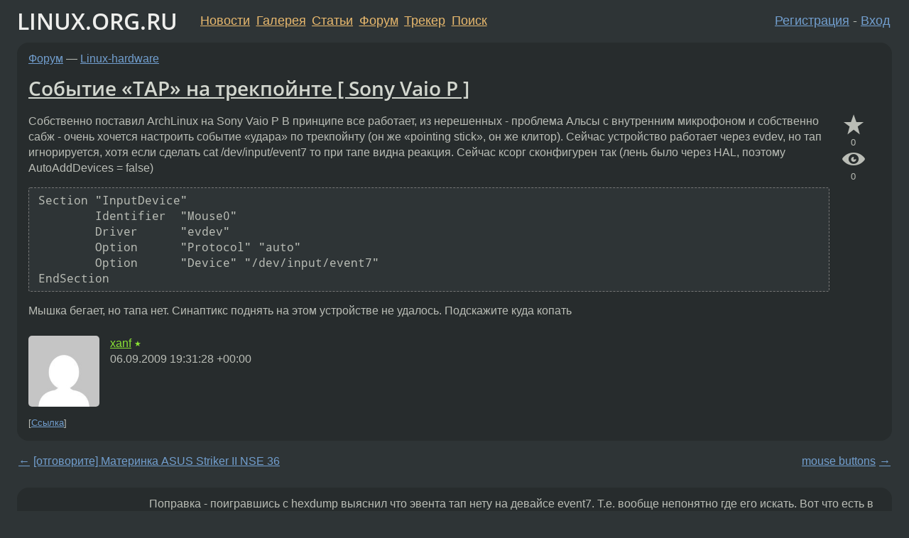

--- FILE ---
content_type: text/html;charset=utf-8
request_url: https://www.linux.org.ru/forum/linux-hardware/4021712
body_size: 6377
content:
<!DOCTYPE html>
<html lang=ru>
<head>
<link rel="stylesheet" type="text/css" href="/tango/combined.css?20260121-1850">
<link rel="preload" href="/js/lor.js?20260121-1850" as="script">

<link rel="yandex-tableau-widget" href="/manifest.json" />
<meta name="referrer" content="always">

<script type="text/javascript">
  /*!
  * $script.js Async loader & dependency manager
  * https://github.com/ded/script.js
  * (c) Dustin Diaz, Jacob Thornton 2011
  * License: MIT
  */
(function(e,d,f){typeof f.module!="undefined"&&f.module.exports?f.module.exports=d():typeof f.define!="undefined"&&f.define=="function"&&f.define.amd?define(e,d):f[e]=d()})("$script",function(){function y(f,e){for(var h=0,g=f.length;h<g;++h){if(!e(f[h])){return E}}return 1}function x(d,c){y(d,function(b){return !c(b)})}function w(p,k,h){function c(b){return b.call?b():K[b]}function q(){if(!--d){K[e]=1,f&&f();for(var b in I){y(b.split("|"),c)&&!x(I[b],c)&&(I[b]=[])}}}p=p[D]?p:[p];var g=k&&k.call,f=g?k:h,e=g?p.join(""):k,d=p.length;return setTimeout(function(){x(p,function(b){if(G[b]){return e&&(J[e]=1),G[b]==2&&q()}G[b]=1,e&&(J[e]=1),v(!L.test(b)&&H?H+b+".js":b,q)})},0),w}function v(h,g){var b=N.createElement("script"),a=E;b.onload=b.onerror=b[z]=function(){if(b[B]&&!/^c|loade/.test(b[B])||a){return}b.onload=b[z]=null,a=1,G[h]=2,g()},b.async=1,b.src=h,M.insertBefore(b,M.firstChild)}var N=document,M=N.getElementsByTagName("head")[0],L=/^https?:\/\//,K={},J={},I={},H,G={},F="string",E=!1,D="push",C="DOMContentLoaded",B="readyState",A="addEventListener",z="onreadystatechange";return !N[B]&&N[A]&&(N[A](C,function u(){N.removeEventListener(C,u,E),N[B]="complete"},E),N[B]="loading"),w.get=v,w.order=function(f,e,h){(function g(a){a=f.shift(),f.length?w(a,g):w(a,e,h)})()},w.path=function(b){H=b},w.ready=function(f,d,h){f=f[D]?f:[f];var g=[];return !x(f,function(b){K[b]||g[D](b)})&&y(f,function(b){return K[b]})?d():!function(b){I[b]=I[b]||[],I[b][D](d),h&&h(g)}(f.join("|")),w},w},this);</script>

<script type="text/javascript">
  $script('/webjars/jquery/2.2.4/jquery.min.js', 'jquery');

  $script.ready('jquery', function() {
    $script('/js/lor.js?20260121-1850', 'lorjs');
    $script('/js/plugins.js?20260121-1850', 'plugins');
  });

  $script('/js/highlight.min.js?20260121-1850', 'hljs');
  $script.ready(['jquery', 'hljs'], function() {
    $(function() {
      hljs.initHighlighting();
    });
  });

  $script('/js/realtime.js?20260121-1850', "realtime");

  $script.ready('lorjs', function() {
    fixTimezone("Europe/Moscow");
  });

  
    $script.ready('lorjs', function() {
      initLoginForm();
    });
  </script>
<title>Событие &#171;TAP&#187; на трекпойнте [ Sony Vaio P ] — Linux-hardware — Форум</title>
<meta property="og:title" content="Событие &#171;TAP&#187; на трекпойнте [ Sony Vaio P ]" >

<meta property="og:image" content="https://www.linux.org.ru/img/good-penguin.png">
  <meta name="twitter:card" content="summary">
<meta name="twitter:site" content="@wwwlinuxorgru">
<meta property="og:description" content="Собственно поставил ArchLinux на Sony Vaio P
В принципе все работает, из нерешенных - проблема Альсы с внутренним микрофоном и собственно сабж - очень хочется настроить событие &quot;удара&quot; по трекпойнту (он же &quot;pointing stick&quot;, он же клитор).
Сейчас устр...">
<meta property="og:url" content="https://www.linux.org.ru/forum/linux-hardware/4021712">

<link rel="canonical" href="https://www.linux.org.ru/forum/linux-hardware/4021712">

<script type="text/javascript">
  $script.ready('lorjs', function() { initNextPrevKeys(); });
  </script>
<link rel="search" title="Search L.O.R." href="/search.jsp">
<meta name="referrer" content="always">

<base href="https://www.linux.org.ru/">

<link rel="shortcut icon" href="/favicon.ico" type="image/x-icon">
<meta name="viewport" content="initial-scale=1.0">
</head>
<body>
<header id="hd">
  <div id="topProfile">
    </div>

  <span id="sitetitle"><a href="/">LINUX.ORG.RU</a></span>

  <nav class="menu">
    <div id="loginGreating">
      <div id="regmenu" class="head">
          <a href="https://www.linux.org.ru/register.jsp">Регистрация</a> -
          <a id="loginbutton" href="https://www.linux.org.ru/login.jsp">Вход</a>
        </div>

        <form method=POST action="https://www.linux.org.ru/ajax_login_process" style="display: none" id="regform">
          <input type="hidden" name="csrf" value="UeEOBStG3COKPWPTrSY/+Q==">
<label>Имя: <input type=text name=nick size=15 placeholder="nick или email" autocapitalize="off"></label>
          <label>Пароль: <input type=password name=passwd size=15></label>
          <input type=submit value="Вход">
          <input id="hide_loginbutton" type="button" value="Отмена">
        </form>
      </div>

    <ul>
      <li><a href="/news/">Новости</a></li>
      <li><a href="/gallery/">Галерея</a></li>
      <li><a href="/articles/">Статьи</a></li>
      <li><a href="/forum/">Форум</a></li>
      <li><a href="/tracker/">Трекер</a></li>
      <li><a href="/search.jsp">Поиск</a></li>
    </ul>
  </nav>
</header>
<div style="clear: both"></div>
<main id="bd">
<div class=messages itemscope itemtype="http://schema.org/Article">

<article class=msg id="topic-4021712">
<header>
    <div class="msg-top-header">
    <span itemprop="articleSection">
      <a href="/forum/">Форум</a> —
      <a href="/forum/linux-hardware/">Linux-hardware</a>
      </span>
    
      &emsp;
      </span>
    </div>

    <h1 itemprop="headline">
      <a href="/forum/linux-hardware/4021712">Событие &#171;TAP&#187; на трекпойнте [ Sony Vaio P ]</a>
      </h1>

    </header>

  <div class="msg-container">

  <div class="msg_body">
    <div class="fav-buttons">
        <a id="favs_button" href="#"><i class="icon-star"></i></a><br><span
           id="favs_count">0</span><br>
        <a id="memories_button" href="#"><i class="icon-eye"></i></a><br><span
           id="memories_count">0</span>
      </div>
    <div itemprop="articleBody">
      <p>Собственно поставил ArchLinux на Sony Vaio P
В принципе все работает, из нерешенных - проблема Альсы с внутренним микрофоном и собственно сабж - очень хочется настроить событие &#171;удара&#187; по трекпойнту (он же &#171;pointing stick&#187;, он же клитор).
Сейчас устройство работает через evdev, но тап игнорируется, хотя если сделать cat /dev/input/event7 то при тапе видна реакция.
Сейчас ксорг сконфигурен так (лень было через HAL, поэтому AutoAddDevices = false)
<div class="code"><pre class="no-highlight"><code>Section &quot;InputDevice&quot;
        Identifier  &quot;Mouse0&quot;
        Driver      &quot;evdev&quot;
        Option      &quot;Protocol&quot; &quot;auto&quot;
        Option      &quot;Device&quot; &quot;/dev/input/event7&quot;
EndSection
</code></pre></div>
Мышка бегает, но тапа нет.
Синаптикс поднять на этом устройстве не удалось.
Подскажите куда копать</p></div>
<footer>

<div class="userpic"><img class="photo" src="https://secure.gravatar.com/avatar/ce4d16557b46210fa57641531b570dd4?s=150&r=g&d=mm&f=y" alt="" width=150 height=150 ></div><div class=sign >
  <a rel="author"itemprop="creator" href="/people/xanf/profile">xanf</a> <span class="stars">★</span><br>
  <time data-format="default" datetime="2009-09-06T23:31:28.333+04:00" itemprop="dateCreated">06.09.09 23:31:28 MSD</time><span class="sign_more">
  </span>
</div>
</footer>

<div class=reply>
          <ul id="topicMenu">
            <li><a href="/forum/linux-hardware/4021712">Ссылка</a></li>
          </ul>
          </div>
      <div class="reactions zero-reactions">
  <form class="reactions-form" action="/reactions" method="POST">
    <input type="hidden" name="csrf" value="UeEOBStG3COKPWPTrSY/+Q==">
<input type="hidden" name="topic" value="4021712">
    </form>
</div>

</div>
</div>
</article>

<script type="text/javascript">
  $script.ready('lorjs', function() {
    initStarPopovers();
  });
</script>
<div class="nav">
  <div class="grid-row">
    <div class="grid-3-1">
      <table>
        <tr valign=middle>
          <td style="padding-right: 5px">
              <a href="/forum/linux-hardware/4021573">←</a>
            </td>
            <td align=left valign=top class="hideon-phone">
              <a href="/forum/linux-hardware/4021573">
                [отговорите] Материнка ASUS Striker II NSE 36</a>
            </td>
          </tr>
      </table>
    </div>
    <div class="grid-3-2">
    </div>
    <div class="grid-3-3">
      <table align="right">
          <tr valign=middle align=right>
            <td class="hideon-phone">
              <a href="/forum/linux-hardware/4022018">
                mouse buttons</a>
            </td>
            <td align="right" valign="middle" style="padding-left: 5px">
              <a href="/forum/linux-hardware/4022018">→</a>
            </td>
          </tr>
        </table>
      </div>
  </div>
  </div><div class="comment" id="comments" style="padding-top: 0.5em">

<article class="msg" id="comment-4021785">
  <div class="title">
    </div>

  <div class="msg-container">
    <div class="userpic"><img class="photo" src="/img/p.gif" alt="" width=1 height=1 ></div><div class="msg_body message-w-userpic">
      <p>Поправка - поигравшись с hexdump выяснил что эвента тап нету на девайсе event7. Т.е. вообще непонятно где его искать.
Вот что есть в системе (/proc/bus/input/devices)
<div class="code"><pre class="no-highlight"><code>I: Bus=0017 Vendor=0001 Product=0001 Version=0100
N: Name=&quot;Macintosh mouse button emulation&quot;
P: Phys=
S: Sysfs=/devices/virtual/input/input0
U: Uniq=
H: Handlers=mouse0 event0 
B: EV=7
B: KEY=70000 0 0 0 0 0 0 0 0
B: REL=3

I: Bus=0011 Vendor=0001 Product=0001 Version=ab41
N: Name=&quot;AT Translated Set 2 keyboard&quot;
P: Phys=isa0060/serio0/input0
S: Sysfs=/devices/platform/i8042/serio0/input/input1
U: Uniq=
H: Handlers=kbd event1 
B: EV=120013
B: KEY=4 2000000 3803078 f800d001 feffffdf ffefffff ffffffff fffffffe
B: MSC=10
B: LED=7

I: Bus=0010 Vendor=001f Product=0001 Version=0100
N: Name=&quot;PC Speaker&quot;
P: Phys=isa0061/input0
S: Sysfs=/devices/platform/pcspkr/input/input2
U: Uniq=
H: Handlers=kbd event2 
B: EV=40001
B: SND=6

I: Bus=0019 Vendor=0000 Product=0005 Version=0000
N: Name=&quot;Lid Switch&quot;
P: Phys=PNP0C0D/button/input0
S: Sysfs=/devices/LNXSYSTM:00/device:00/PNP0C0D:00/input/input3
U: Uniq=
H: Handlers=event3 
B: EV=21
B: SW=1

I: Bus=0019 Vendor=0000 Product=0001 Version=0000
N: Name=&quot;Power Button&quot;
P: Phys=PNP0C0C/button/input0
S: Sysfs=/devices/LNXSYSTM:00/device:00/PNP0C0C:00/input/input4
U: Uniq=
H: Handlers=kbd event4 
B: EV=3
B: KEY=100000 0 0 0

I: Bus=0010 Vendor=104d Product=0000 Version=0000
N: Name=&quot;Sony Vaio Keys&quot;
P: Phys=
S: Sysfs=/devices/LNXSYSTM:00/device:00/PNP0A08:00/device:18/SNY6001:00/input/input5
U: Uniq=
H: Handlers=kbd event5 
B: EV=13
B: KEY=1f 160f0000 c 0 100000 0 2 0 600b 102c00 3800002 40300400 e0000 0 0 0
B: MSC=10

I: Bus=0010 Vendor=104d Product=0000 Version=0000
N: Name=&quot;Sony Vaio Jogdial&quot;
P: Phys=
S: Sysfs=/devices/virtual/input/input6
U: Uniq=
H: Handlers=mouse1 event6 
B: EV=7
B: KEY=40000 0 0 0 0 0 0 0 0
B: REL=100

I: Bus=0011 Vendor=0002 Product=0001 Version=0000
N: Name=&quot;PS/2 Generic Mouse&quot;
P: Phys=isa0060/serio2/input0
S: Sysfs=/devices/platform/i8042/serio2/input/input7
U: Uniq=
H: Handlers=mouse2 event7 
B: EV=7
B: KEY=70000 0 0 0 0 0 0 0 0
B: REL=3

I: Bus=0003 Vendor=05ca Product=18b2 Version=2001
N: Name=&quot;UVC Camera (05ca:18b2)&quot;
P: Phys=usb-0000:00:1d.7-8/button
S: Sysfs=/devices/pci0000:00/0000:00:1d.7/usb1/1-8/1-8:1.0/input/input8
U: Uniq=
H: Handlers=kbd event8 
B: EV=3
B: KEY=100000 0 0 0 0 0 0

I: Bus=0001 Vendor=10ec Product=0262 Version=0001
N: Name=&quot;HDA Digital PCBeep&quot;
P: Phys=card0/codec#0/beep0
S: Sysfs=/devices/pci0000:00/0000:00:1b.0/input/input9
U: Uniq=
H: Handlers=kbd event9 
B: EV=40001
B: SND=6
</code></pre></div></p><p>event6 (который просится по названию) - пробовал. На нем вообще тишина</p><div class="sign">
        <a itemprop="creator" href="/people/xanf/profile">xanf</a> <span class="stars">★</span><br class="visible-phone"> <span class="hideon-phone">(</span><time data-format="default" datetime="2009-09-06T23:57:16.775+04:00" >06.09.09 23:57:16 MSD</time><span class="hideon-phone">)</span>

<span class="user-tag">автор топика</span>
        </div>

      <div class="reply">
          <ul>
            <li><a href="/forum/linux-hardware/4021712?cid=4021785">Ссылка</a></li>
          </ul>
        </div>
      <div class="reactions zero-reactions">
  <form class="reactions-form" action="/reactions" method="POST">
    <input type="hidden" name="csrf" value="UeEOBStG3COKPWPTrSY/+Q==">
<input type="hidden" name="topic" value="4021712">
    <input type="hidden" name="comment" value="4021785">
    </form>
</div>

</div>
  </div>

</article>


</div>

<div id="realtime" style="display: none"></div>

<div class="infoblock">
    
        Вы не можете добавлять комментарии в эту тему. Тема перемещена в архив.
      </div>
<div class="nav">
  <div class="grid-row">
    <div class="grid-3-1">
      <table>
        <tr valign=middle>
          <td style="padding-right: 5px">
              <a href="/forum/linux-hardware/4021573">←</a>
            </td>
            <td align=left valign=top class="hideon-phone">
              <a href="/forum/linux-hardware/4021573">
                [отговорите] Материнка ASUS Striker II NSE 36</a>
            </td>
          </tr>
      </table>
    </div>
    <div class="grid-3-2">
      <a title="Форум - Linux-hardware"
         href="/forum/linux-hardware/">
          Linux-hardware</a>
    </div>
    <div class="grid-3-3">
      <table align="right">
          <tr valign=middle align=right>
            <td class="hideon-phone">
              <a href="/forum/linux-hardware/4022018">
                mouse buttons</a>
            </td>
            <td align="right" valign="middle" style="padding-left: 5px">
              <a href="/forum/linux-hardware/4022018">→</a>
            </td>
          </tr>
        </table>
      </div>
  </div>
  </div></div>

<section id="related-topics">
    <h2>Похожие темы</h2>

    <div id="related-topics-list">
      <ul>
          <li>
              <span class="group-label">Форум</span>
              <a href="/forum/general/4551430">[дубль два] двойной скролл</a> (2010)
            </li>
          <li>
              <span class="group-label">Форум</span>
              <a href="/forum/general/4519055">[mouse] Двойной скроллинг</a> (2010)
            </li>
          <li>
              <span class="group-label">Форум</span>
              <a href="/forum/general/7174760">Сохранение раскладки для каждого окна в dwm</a> (2011)
            </li>
          <li>
              <span class="group-label">Форум</span>
              <a href="/forum/desktop/3338438">Как заставить работать Alt Gr?</a> (2008)
            </li>
          <li>
              <span class="group-label">Форум</span>
              <a href="/forum/general/14491569">Что не так с конфигом Xorg?</a> (2018)
            </li>
          </ul>
      <ul>
          <li>
              <span class="group-label">Форум</span>
              <a href="/forum/general/6045305">[archlinux][touchpad] Не работает scroll</a> (2011)
            </li>
          <li>
              <span class="group-label">Форум</span>
              <a href="/forum/desktop/11177313">Per monitor DPMS</a> (2014)
            </li>
          <li>
              <span class="group-label">Форум</span>
              <a href="/forum/general/4641559">compiz+gnome+gentoo не работает</a> (2010)
            </li>
          <li>
              <span class="group-label">Форум</span>
              <a href="/forum/linux-hardware/4095863">неработает мышь kubuntu 9.04</a> (2009)
            </li>
          <li>
              <span class="group-label">Форум</span>
              <a href="/forum/linux-hardware/6782575">Проблема с тачскрином</a> (2011)
            </li>
          </ul>
      </div>
  </section>
</main>
<footer id="ft">

<p id="ft-info">
  <a href="/about">О Сервере</a> -
  <a href="/help/rules.md">Правила форума</a> -
  <a href="/help/lorcode.md">Правила разметки (LORCODE)</a> -
  <a href="/help/markdown.md">Правила разметки (Markdown)</a><br>
  <a href="https://github.com/maxcom/lorsource/issues">Сообщить об ошибке</a><br>
  <a href="https://www.linux.org.ru/">https://www.linux.org.ru/</a>
</p>

<script type="text/javascript">
  </script>


</footer>
</body></html>
